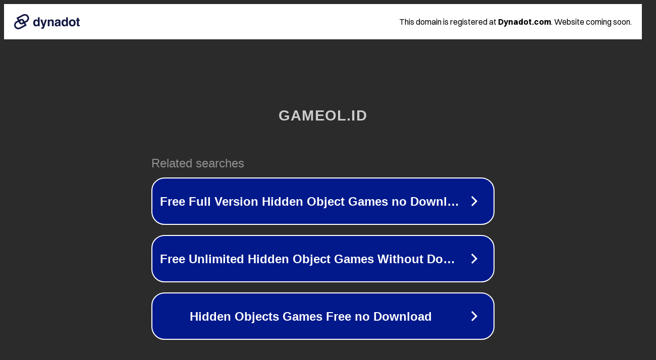

--- FILE ---
content_type: text/html; charset=utf-8
request_url: https://www.gameol.id/tag/codashop-pro/
body_size: 1066
content:
<!doctype html>
<html data-adblockkey="MFwwDQYJKoZIhvcNAQEBBQADSwAwSAJBANDrp2lz7AOmADaN8tA50LsWcjLFyQFcb/P2Txc58oYOeILb3vBw7J6f4pamkAQVSQuqYsKx3YzdUHCvbVZvFUsCAwEAAQ==_GGSZGRzRZdAiwfGlwY4CtNyS/ZgdrMKAtcJDl6d4w9KBb7qfmBDBozPRso3PD5EAVrry8sUbrjvVoWmIfN9pdw==" lang="en" style="background: #2B2B2B;">
<head>
    <meta charset="utf-8">
    <meta name="viewport" content="width=device-width, initial-scale=1">
    <link rel="icon" href="[data-uri]">
    <link rel="preconnect" href="https://www.google.com" crossorigin>
</head>
<body>
<div id="target" style="opacity: 0"></div>
<script>window.park = "[base64]";</script>
<script src="/bzQVPwYhN.js"></script>
</body>
</html>
